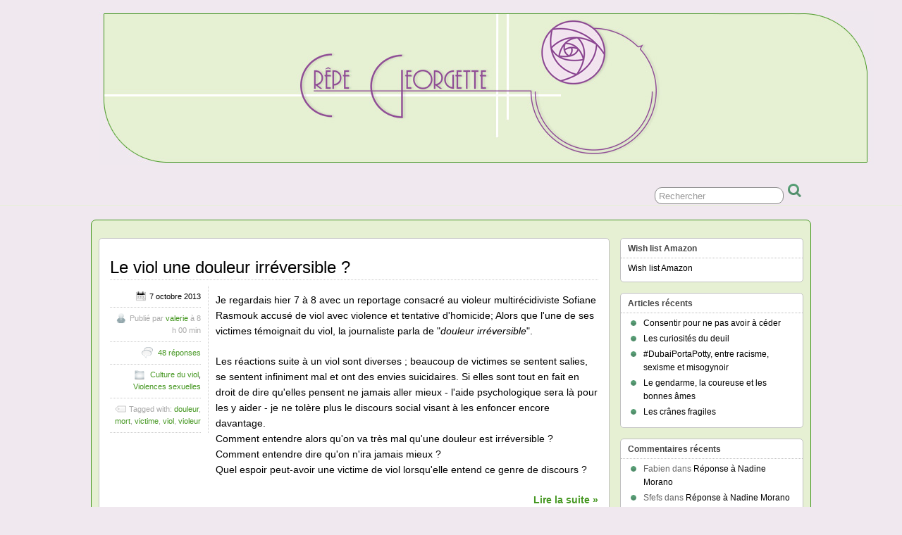

--- FILE ---
content_type: text/html; charset=UTF-8
request_url: http://www.crepegeorgette.com/tag/mort/
body_size: 12180
content:
<!DOCTYPE html>
<!--[if IE 6]> <html id="ie6" lang="fr-FR"> <![endif]-->
<!--[if IE 7]> <html id="ie7" lang="fr-FR"> <![endif]-->
<!--[if IE 8]> <html id="ie8" lang="fr-FR"> <![endif]-->
<!--[if !(IE 6) | !(IE 7) | !(IE 8)]><!--> <html lang="fr-FR"> <!--<![endif]-->



<head>
	<meta charset="UTF-8" />
	<link rel="pingback" href="http://www.crepegeorgette.com/xmlrpc.php" />

	<title>mort Archives - Crêpe Georgette</title>
	<!--[if lt IE 9]>
	<script src="http://www.crepegeorgette.com/wp-content/themes/suffusion/scripts/html5.js" type="text/javascript"></script>
	<![endif]-->
<meta name='robots' content='index, follow, max-image-preview:large, max-snippet:-1, max-video-preview:-1' />

	<!-- This site is optimized with the Yoast SEO plugin v26.7 - https://yoast.com/wordpress/plugins/seo/ -->
	<link rel="canonical" href="https://www.crepegeorgette.com/tag/mort/" />
	<meta property="og:locale" content="fr_FR" />
	<meta property="og:type" content="article" />
	<meta property="og:title" content="mort Archives - Crêpe Georgette" />
	<meta property="og:url" content="https://www.crepegeorgette.com/tag/mort/" />
	<meta property="og:site_name" content="Crêpe Georgette" />
	<script type="application/ld+json" class="yoast-schema-graph">{"@context":"https://schema.org","@graph":[{"@type":"CollectionPage","@id":"https://www.crepegeorgette.com/tag/mort/","url":"https://www.crepegeorgette.com/tag/mort/","name":"mort Archives - Crêpe Georgette","isPartOf":{"@id":"https://www.crepegeorgette.com/#website"},"inLanguage":"fr-FR"},{"@type":"WebSite","@id":"https://www.crepegeorgette.com/#website","url":"https://www.crepegeorgette.com/","name":"Crêpe Georgette","description":"","potentialAction":[{"@type":"SearchAction","target":{"@type":"EntryPoint","urlTemplate":"https://www.crepegeorgette.com/?s={search_term_string}"},"query-input":{"@type":"PropertyValueSpecification","valueRequired":true,"valueName":"search_term_string"}}],"inLanguage":"fr-FR"}]}</script>
	<!-- / Yoast SEO plugin. -->


<link rel='dns-prefetch' href='//static.addtoany.com' />
<link rel="alternate" type="application/rss+xml" title="Crêpe Georgette &raquo; Flux" href="https://www.crepegeorgette.com/feed/" />
<link rel="alternate" type="application/rss+xml" title="Crêpe Georgette &raquo; Flux des commentaires" href="https://www.crepegeorgette.com/comments/feed/" />
<link rel="alternate" type="application/rss+xml" title="Crêpe Georgette &raquo; Flux de l’étiquette mort" href="https://www.crepegeorgette.com/tag/mort/feed/" />
<style id='wp-img-auto-sizes-contain-inline-css' type='text/css'>
img:is([sizes=auto i],[sizes^="auto," i]){contain-intrinsic-size:3000px 1500px}
/*# sourceURL=wp-img-auto-sizes-contain-inline-css */
</style>
<style id='wp-emoji-styles-inline-css' type='text/css'>

	img.wp-smiley, img.emoji {
		display: inline !important;
		border: none !important;
		box-shadow: none !important;
		height: 1em !important;
		width: 1em !important;
		margin: 0 0.07em !important;
		vertical-align: -0.1em !important;
		background: none !important;
		padding: 0 !important;
	}
/*# sourceURL=wp-emoji-styles-inline-css */
</style>
<style id='wp-block-library-inline-css' type='text/css'>
:root{--wp-block-synced-color:#7a00df;--wp-block-synced-color--rgb:122,0,223;--wp-bound-block-color:var(--wp-block-synced-color);--wp-editor-canvas-background:#ddd;--wp-admin-theme-color:#007cba;--wp-admin-theme-color--rgb:0,124,186;--wp-admin-theme-color-darker-10:#006ba1;--wp-admin-theme-color-darker-10--rgb:0,107,160.5;--wp-admin-theme-color-darker-20:#005a87;--wp-admin-theme-color-darker-20--rgb:0,90,135;--wp-admin-border-width-focus:2px}@media (min-resolution:192dpi){:root{--wp-admin-border-width-focus:1.5px}}.wp-element-button{cursor:pointer}:root .has-very-light-gray-background-color{background-color:#eee}:root .has-very-dark-gray-background-color{background-color:#313131}:root .has-very-light-gray-color{color:#eee}:root .has-very-dark-gray-color{color:#313131}:root .has-vivid-green-cyan-to-vivid-cyan-blue-gradient-background{background:linear-gradient(135deg,#00d084,#0693e3)}:root .has-purple-crush-gradient-background{background:linear-gradient(135deg,#34e2e4,#4721fb 50%,#ab1dfe)}:root .has-hazy-dawn-gradient-background{background:linear-gradient(135deg,#faaca8,#dad0ec)}:root .has-subdued-olive-gradient-background{background:linear-gradient(135deg,#fafae1,#67a671)}:root .has-atomic-cream-gradient-background{background:linear-gradient(135deg,#fdd79a,#004a59)}:root .has-nightshade-gradient-background{background:linear-gradient(135deg,#330968,#31cdcf)}:root .has-midnight-gradient-background{background:linear-gradient(135deg,#020381,#2874fc)}:root{--wp--preset--font-size--normal:16px;--wp--preset--font-size--huge:42px}.has-regular-font-size{font-size:1em}.has-larger-font-size{font-size:2.625em}.has-normal-font-size{font-size:var(--wp--preset--font-size--normal)}.has-huge-font-size{font-size:var(--wp--preset--font-size--huge)}.has-text-align-center{text-align:center}.has-text-align-left{text-align:left}.has-text-align-right{text-align:right}.has-fit-text{white-space:nowrap!important}#end-resizable-editor-section{display:none}.aligncenter{clear:both}.items-justified-left{justify-content:flex-start}.items-justified-center{justify-content:center}.items-justified-right{justify-content:flex-end}.items-justified-space-between{justify-content:space-between}.screen-reader-text{border:0;clip-path:inset(50%);height:1px;margin:-1px;overflow:hidden;padding:0;position:absolute;width:1px;word-wrap:normal!important}.screen-reader-text:focus{background-color:#ddd;clip-path:none;color:#444;display:block;font-size:1em;height:auto;left:5px;line-height:normal;padding:15px 23px 14px;text-decoration:none;top:5px;width:auto;z-index:100000}html :where(.has-border-color){border-style:solid}html :where([style*=border-top-color]){border-top-style:solid}html :where([style*=border-right-color]){border-right-style:solid}html :where([style*=border-bottom-color]){border-bottom-style:solid}html :where([style*=border-left-color]){border-left-style:solid}html :where([style*=border-width]){border-style:solid}html :where([style*=border-top-width]){border-top-style:solid}html :where([style*=border-right-width]){border-right-style:solid}html :where([style*=border-bottom-width]){border-bottom-style:solid}html :where([style*=border-left-width]){border-left-style:solid}html :where(img[class*=wp-image-]){height:auto;max-width:100%}:where(figure){margin:0 0 1em}html :where(.is-position-sticky){--wp-admin--admin-bar--position-offset:var(--wp-admin--admin-bar--height,0px)}@media screen and (max-width:600px){html :where(.is-position-sticky){--wp-admin--admin-bar--position-offset:0px}}

/*# sourceURL=wp-block-library-inline-css */
</style><style id='global-styles-inline-css' type='text/css'>
:root{--wp--preset--aspect-ratio--square: 1;--wp--preset--aspect-ratio--4-3: 4/3;--wp--preset--aspect-ratio--3-4: 3/4;--wp--preset--aspect-ratio--3-2: 3/2;--wp--preset--aspect-ratio--2-3: 2/3;--wp--preset--aspect-ratio--16-9: 16/9;--wp--preset--aspect-ratio--9-16: 9/16;--wp--preset--color--black: #000000;--wp--preset--color--cyan-bluish-gray: #abb8c3;--wp--preset--color--white: #ffffff;--wp--preset--color--pale-pink: #f78da7;--wp--preset--color--vivid-red: #cf2e2e;--wp--preset--color--luminous-vivid-orange: #ff6900;--wp--preset--color--luminous-vivid-amber: #fcb900;--wp--preset--color--light-green-cyan: #7bdcb5;--wp--preset--color--vivid-green-cyan: #00d084;--wp--preset--color--pale-cyan-blue: #8ed1fc;--wp--preset--color--vivid-cyan-blue: #0693e3;--wp--preset--color--vivid-purple: #9b51e0;--wp--preset--gradient--vivid-cyan-blue-to-vivid-purple: linear-gradient(135deg,rgb(6,147,227) 0%,rgb(155,81,224) 100%);--wp--preset--gradient--light-green-cyan-to-vivid-green-cyan: linear-gradient(135deg,rgb(122,220,180) 0%,rgb(0,208,130) 100%);--wp--preset--gradient--luminous-vivid-amber-to-luminous-vivid-orange: linear-gradient(135deg,rgb(252,185,0) 0%,rgb(255,105,0) 100%);--wp--preset--gradient--luminous-vivid-orange-to-vivid-red: linear-gradient(135deg,rgb(255,105,0) 0%,rgb(207,46,46) 100%);--wp--preset--gradient--very-light-gray-to-cyan-bluish-gray: linear-gradient(135deg,rgb(238,238,238) 0%,rgb(169,184,195) 100%);--wp--preset--gradient--cool-to-warm-spectrum: linear-gradient(135deg,rgb(74,234,220) 0%,rgb(151,120,209) 20%,rgb(207,42,186) 40%,rgb(238,44,130) 60%,rgb(251,105,98) 80%,rgb(254,248,76) 100%);--wp--preset--gradient--blush-light-purple: linear-gradient(135deg,rgb(255,206,236) 0%,rgb(152,150,240) 100%);--wp--preset--gradient--blush-bordeaux: linear-gradient(135deg,rgb(254,205,165) 0%,rgb(254,45,45) 50%,rgb(107,0,62) 100%);--wp--preset--gradient--luminous-dusk: linear-gradient(135deg,rgb(255,203,112) 0%,rgb(199,81,192) 50%,rgb(65,88,208) 100%);--wp--preset--gradient--pale-ocean: linear-gradient(135deg,rgb(255,245,203) 0%,rgb(182,227,212) 50%,rgb(51,167,181) 100%);--wp--preset--gradient--electric-grass: linear-gradient(135deg,rgb(202,248,128) 0%,rgb(113,206,126) 100%);--wp--preset--gradient--midnight: linear-gradient(135deg,rgb(2,3,129) 0%,rgb(40,116,252) 100%);--wp--preset--font-size--small: 13px;--wp--preset--font-size--medium: 20px;--wp--preset--font-size--large: 36px;--wp--preset--font-size--x-large: 42px;--wp--preset--spacing--20: 0.44rem;--wp--preset--spacing--30: 0.67rem;--wp--preset--spacing--40: 1rem;--wp--preset--spacing--50: 1.5rem;--wp--preset--spacing--60: 2.25rem;--wp--preset--spacing--70: 3.38rem;--wp--preset--spacing--80: 5.06rem;--wp--preset--shadow--natural: 6px 6px 9px rgba(0, 0, 0, 0.2);--wp--preset--shadow--deep: 12px 12px 50px rgba(0, 0, 0, 0.4);--wp--preset--shadow--sharp: 6px 6px 0px rgba(0, 0, 0, 0.2);--wp--preset--shadow--outlined: 6px 6px 0px -3px rgb(255, 255, 255), 6px 6px rgb(0, 0, 0);--wp--preset--shadow--crisp: 6px 6px 0px rgb(0, 0, 0);}:where(.is-layout-flex){gap: 0.5em;}:where(.is-layout-grid){gap: 0.5em;}body .is-layout-flex{display: flex;}.is-layout-flex{flex-wrap: wrap;align-items: center;}.is-layout-flex > :is(*, div){margin: 0;}body .is-layout-grid{display: grid;}.is-layout-grid > :is(*, div){margin: 0;}:where(.wp-block-columns.is-layout-flex){gap: 2em;}:where(.wp-block-columns.is-layout-grid){gap: 2em;}:where(.wp-block-post-template.is-layout-flex){gap: 1.25em;}:where(.wp-block-post-template.is-layout-grid){gap: 1.25em;}.has-black-color{color: var(--wp--preset--color--black) !important;}.has-cyan-bluish-gray-color{color: var(--wp--preset--color--cyan-bluish-gray) !important;}.has-white-color{color: var(--wp--preset--color--white) !important;}.has-pale-pink-color{color: var(--wp--preset--color--pale-pink) !important;}.has-vivid-red-color{color: var(--wp--preset--color--vivid-red) !important;}.has-luminous-vivid-orange-color{color: var(--wp--preset--color--luminous-vivid-orange) !important;}.has-luminous-vivid-amber-color{color: var(--wp--preset--color--luminous-vivid-amber) !important;}.has-light-green-cyan-color{color: var(--wp--preset--color--light-green-cyan) !important;}.has-vivid-green-cyan-color{color: var(--wp--preset--color--vivid-green-cyan) !important;}.has-pale-cyan-blue-color{color: var(--wp--preset--color--pale-cyan-blue) !important;}.has-vivid-cyan-blue-color{color: var(--wp--preset--color--vivid-cyan-blue) !important;}.has-vivid-purple-color{color: var(--wp--preset--color--vivid-purple) !important;}.has-black-background-color{background-color: var(--wp--preset--color--black) !important;}.has-cyan-bluish-gray-background-color{background-color: var(--wp--preset--color--cyan-bluish-gray) !important;}.has-white-background-color{background-color: var(--wp--preset--color--white) !important;}.has-pale-pink-background-color{background-color: var(--wp--preset--color--pale-pink) !important;}.has-vivid-red-background-color{background-color: var(--wp--preset--color--vivid-red) !important;}.has-luminous-vivid-orange-background-color{background-color: var(--wp--preset--color--luminous-vivid-orange) !important;}.has-luminous-vivid-amber-background-color{background-color: var(--wp--preset--color--luminous-vivid-amber) !important;}.has-light-green-cyan-background-color{background-color: var(--wp--preset--color--light-green-cyan) !important;}.has-vivid-green-cyan-background-color{background-color: var(--wp--preset--color--vivid-green-cyan) !important;}.has-pale-cyan-blue-background-color{background-color: var(--wp--preset--color--pale-cyan-blue) !important;}.has-vivid-cyan-blue-background-color{background-color: var(--wp--preset--color--vivid-cyan-blue) !important;}.has-vivid-purple-background-color{background-color: var(--wp--preset--color--vivid-purple) !important;}.has-black-border-color{border-color: var(--wp--preset--color--black) !important;}.has-cyan-bluish-gray-border-color{border-color: var(--wp--preset--color--cyan-bluish-gray) !important;}.has-white-border-color{border-color: var(--wp--preset--color--white) !important;}.has-pale-pink-border-color{border-color: var(--wp--preset--color--pale-pink) !important;}.has-vivid-red-border-color{border-color: var(--wp--preset--color--vivid-red) !important;}.has-luminous-vivid-orange-border-color{border-color: var(--wp--preset--color--luminous-vivid-orange) !important;}.has-luminous-vivid-amber-border-color{border-color: var(--wp--preset--color--luminous-vivid-amber) !important;}.has-light-green-cyan-border-color{border-color: var(--wp--preset--color--light-green-cyan) !important;}.has-vivid-green-cyan-border-color{border-color: var(--wp--preset--color--vivid-green-cyan) !important;}.has-pale-cyan-blue-border-color{border-color: var(--wp--preset--color--pale-cyan-blue) !important;}.has-vivid-cyan-blue-border-color{border-color: var(--wp--preset--color--vivid-cyan-blue) !important;}.has-vivid-purple-border-color{border-color: var(--wp--preset--color--vivid-purple) !important;}.has-vivid-cyan-blue-to-vivid-purple-gradient-background{background: var(--wp--preset--gradient--vivid-cyan-blue-to-vivid-purple) !important;}.has-light-green-cyan-to-vivid-green-cyan-gradient-background{background: var(--wp--preset--gradient--light-green-cyan-to-vivid-green-cyan) !important;}.has-luminous-vivid-amber-to-luminous-vivid-orange-gradient-background{background: var(--wp--preset--gradient--luminous-vivid-amber-to-luminous-vivid-orange) !important;}.has-luminous-vivid-orange-to-vivid-red-gradient-background{background: var(--wp--preset--gradient--luminous-vivid-orange-to-vivid-red) !important;}.has-very-light-gray-to-cyan-bluish-gray-gradient-background{background: var(--wp--preset--gradient--very-light-gray-to-cyan-bluish-gray) !important;}.has-cool-to-warm-spectrum-gradient-background{background: var(--wp--preset--gradient--cool-to-warm-spectrum) !important;}.has-blush-light-purple-gradient-background{background: var(--wp--preset--gradient--blush-light-purple) !important;}.has-blush-bordeaux-gradient-background{background: var(--wp--preset--gradient--blush-bordeaux) !important;}.has-luminous-dusk-gradient-background{background: var(--wp--preset--gradient--luminous-dusk) !important;}.has-pale-ocean-gradient-background{background: var(--wp--preset--gradient--pale-ocean) !important;}.has-electric-grass-gradient-background{background: var(--wp--preset--gradient--electric-grass) !important;}.has-midnight-gradient-background{background: var(--wp--preset--gradient--midnight) !important;}.has-small-font-size{font-size: var(--wp--preset--font-size--small) !important;}.has-medium-font-size{font-size: var(--wp--preset--font-size--medium) !important;}.has-large-font-size{font-size: var(--wp--preset--font-size--large) !important;}.has-x-large-font-size{font-size: var(--wp--preset--font-size--x-large) !important;}
/*# sourceURL=global-styles-inline-css */
</style>

<style id='classic-theme-styles-inline-css' type='text/css'>
/*! This file is auto-generated */
.wp-block-button__link{color:#fff;background-color:#32373c;border-radius:9999px;box-shadow:none;text-decoration:none;padding:calc(.667em + 2px) calc(1.333em + 2px);font-size:1.125em}.wp-block-file__button{background:#32373c;color:#fff;text-decoration:none}
/*# sourceURL=/wp-includes/css/classic-themes.min.css */
</style>
<link rel='stylesheet' id='suffusion-theme-css' href='http://www.crepegeorgette.com/wp-content/themes/suffusion/style.css?ver=4.4.7' type='text/css' media='all' />
<link rel='stylesheet' id='suffusion-theme-skin-1-css' href='http://www.crepegeorgette.com/wp-content/themes/suffusion/skins/light-theme-green/skin.css?ver=4.4.7' type='text/css' media='all' />
<!--[if !IE]>--><link rel='stylesheet' id='suffusion-rounded-css' href='http://www.crepegeorgette.com/wp-content/themes/suffusion/rounded-corners.css?ver=4.4.7' type='text/css' media='all' />
<!--<![endif]-->
<!--[if gt IE 8]><link rel='stylesheet' id='suffusion-rounded-css' href='http://www.crepegeorgette.com/wp-content/themes/suffusion/rounded-corners.css?ver=4.4.7' type='text/css' media='all' />
<![endif]-->
<!--[if lt IE 8]><link rel='stylesheet' id='suffusion-ie-css' href='http://www.crepegeorgette.com/wp-content/themes/suffusion/ie-fix.css?ver=4.4.7' type='text/css' media='all' />
<![endif]-->
<link rel='stylesheet' id='suffusion-generated-css' href='https://www.crepegeorgette.com/wp-content/uploads/suffusion/custom-styles.css?ver=4.4.7' type='text/css' media='all' />
<link rel='stylesheet' id='addtoany-css' href='http://www.crepegeorgette.com/wp-content/plugins/add-to-any/addtoany.min.css?ver=1.16' type='text/css' media='all' />
<script type="text/javascript" id="addtoany-core-js-before">
/* <![CDATA[ */
window.a2a_config=window.a2a_config||{};a2a_config.callbacks=[];a2a_config.overlays=[];a2a_config.templates={};a2a_localize = {
	Share: "Partager",
	Save: "Enregistrer",
	Subscribe: "S'abonner",
	Email: "E-mail",
	Bookmark: "Marque-page",
	ShowAll: "Montrer tout",
	ShowLess: "Montrer moins",
	FindServices: "Trouver des service(s)",
	FindAnyServiceToAddTo: "Trouver instantan&eacute;ment des services &agrave; ajouter &agrave;",
	PoweredBy: "Propuls&eacute; par",
	ShareViaEmail: "Partager par e-mail",
	SubscribeViaEmail: "S’abonner par e-mail",
	BookmarkInYourBrowser: "Ajouter un signet dans votre navigateur",
	BookmarkInstructions: "Appuyez sur Ctrl+D ou \u2318+D pour mettre cette page en signet",
	AddToYourFavorites: "Ajouter &agrave; vos favoris",
	SendFromWebOrProgram: "Envoyer depuis n’importe quelle adresse e-mail ou logiciel e-mail",
	EmailProgram: "Programme d’e-mail",
	More: "Plus&#8230;",
	ThanksForSharing: "Merci de partager !",
	ThanksForFollowing: "Merci de nous suivre !"
};


//# sourceURL=addtoany-core-js-before
/* ]]> */
</script>
<script type="text/javascript" defer src="https://static.addtoany.com/menu/page.js" id="addtoany-core-js"></script>
<script type="text/javascript" src="http://www.crepegeorgette.com/wp-includes/js/jquery/jquery.min.js?ver=3.7.1" id="jquery-core-js"></script>
<script type="text/javascript" src="http://www.crepegeorgette.com/wp-includes/js/jquery/jquery-migrate.min.js?ver=3.4.1" id="jquery-migrate-js"></script>
<script type="text/javascript" defer src="http://www.crepegeorgette.com/wp-content/plugins/add-to-any/addtoany.min.js?ver=1.1" id="addtoany-jquery-js"></script>
<script type="text/javascript" id="suffusion-js-extra">
/* <![CDATA[ */
var Suffusion_JS = {"wrapper_width_type_page_template_1l_sidebar_php":"fixed","wrapper_max_width_page_template_1l_sidebar_php":"1200","wrapper_min_width_page_template_1l_sidebar_php":"600","wrapper_orig_width_page_template_1l_sidebar_php":"75","wrapper_width_type_page_template_1r_sidebar_php":"fixed","wrapper_max_width_page_template_1r_sidebar_php":"1200","wrapper_min_width_page_template_1r_sidebar_php":"600","wrapper_orig_width_page_template_1r_sidebar_php":"75","wrapper_width_type_page_template_1l1r_sidebar_php":"fixed","wrapper_max_width_page_template_1l1r_sidebar_php":"1200","wrapper_min_width_page_template_1l1r_sidebar_php":"600","wrapper_orig_width_page_template_1l1r_sidebar_php":"75","wrapper_width_type_page_template_2l_sidebars_php":"fixed","wrapper_max_width_page_template_2l_sidebars_php":"1200","wrapper_min_width_page_template_2l_sidebars_php":"600","wrapper_orig_width_page_template_2l_sidebars_php":"75","wrapper_width_type_page_template_2r_sidebars_php":"fixed","wrapper_max_width_page_template_2r_sidebars_php":"1200","wrapper_min_width_page_template_2r_sidebars_php":"600","wrapper_orig_width_page_template_2r_sidebars_php":"75","wrapper_width_type":"fixed","wrapper_max_width":"1200","wrapper_min_width":"600","wrapper_orig_width":"89","wrapper_width_type_page_template_no_sidebars_php":"fixed","wrapper_max_width_page_template_no_sidebars_php":"1200","wrapper_min_width_page_template_no_sidebars_php":"600","wrapper_orig_width_page_template_no_sidebars_php":"89","suf_featured_interval":"4000","suf_featured_transition_speed":"1000","suf_featured_fx":"fade","suf_featured_pause":"Pause","suf_featured_resume":"Reprendre","suf_featured_sync":"0","suf_featured_pager_style":"numbers","suf_nav_delay":"500","suf_nav_effect":"fade","suf_navt_delay":"500","suf_navt_effect":"fade","suf_jq_masonry_enabled":"disabled","suf_fix_aspect_ratio":"preserve","suf_show_drop_caps":""};
//# sourceURL=suffusion-js-extra
/* ]]> */
</script>
<script type="text/javascript" src="http://www.crepegeorgette.com/wp-content/themes/suffusion/scripts/suffusion.js?ver=4.4.7" id="suffusion-js"></script>
<link rel="https://api.w.org/" href="https://www.crepegeorgette.com/wp-json/" /><link rel="alternate" title="JSON" type="application/json" href="https://www.crepegeorgette.com/wp-json/wp/v2/tags/4664" /><link rel="EditURI" type="application/rsd+xml" title="RSD" href="https://www.crepegeorgette.com/xmlrpc.php?rsd" />
<style data-context="foundation-flickity-css">/*! Flickity v2.0.2
http://flickity.metafizzy.co
---------------------------------------------- */.flickity-enabled{position:relative}.flickity-enabled:focus{outline:0}.flickity-viewport{overflow:hidden;position:relative;height:100%}.flickity-slider{position:absolute;width:100%;height:100%}.flickity-enabled.is-draggable{-webkit-tap-highlight-color:transparent;tap-highlight-color:transparent;-webkit-user-select:none;-moz-user-select:none;-ms-user-select:none;user-select:none}.flickity-enabled.is-draggable .flickity-viewport{cursor:move;cursor:-webkit-grab;cursor:grab}.flickity-enabled.is-draggable .flickity-viewport.is-pointer-down{cursor:-webkit-grabbing;cursor:grabbing}.flickity-prev-next-button{position:absolute;top:50%;width:44px;height:44px;border:none;border-radius:50%;background:#fff;background:hsla(0,0%,100%,.75);cursor:pointer;-webkit-transform:translateY(-50%);transform:translateY(-50%)}.flickity-prev-next-button:hover{background:#fff}.flickity-prev-next-button:focus{outline:0;box-shadow:0 0 0 5px #09f}.flickity-prev-next-button:active{opacity:.6}.flickity-prev-next-button.previous{left:10px}.flickity-prev-next-button.next{right:10px}.flickity-rtl .flickity-prev-next-button.previous{left:auto;right:10px}.flickity-rtl .flickity-prev-next-button.next{right:auto;left:10px}.flickity-prev-next-button:disabled{opacity:.3;cursor:auto}.flickity-prev-next-button svg{position:absolute;left:20%;top:20%;width:60%;height:60%}.flickity-prev-next-button .arrow{fill:#333}.flickity-page-dots{position:absolute;width:100%;bottom:-25px;padding:0;margin:0;list-style:none;text-align:center;line-height:1}.flickity-rtl .flickity-page-dots{direction:rtl}.flickity-page-dots .dot{display:inline-block;width:10px;height:10px;margin:0 8px;background:#333;border-radius:50%;opacity:.25;cursor:pointer}.flickity-page-dots .dot.is-selected{opacity:1}</style><style data-context="foundation-slideout-css">.slideout-menu{position:fixed;left:0;top:0;bottom:0;right:auto;z-index:0;width:256px;overflow-y:auto;-webkit-overflow-scrolling:touch;display:none}.slideout-menu.pushit-right{left:auto;right:0}.slideout-panel{position:relative;z-index:1;will-change:transform}.slideout-open,.slideout-open .slideout-panel,.slideout-open body{overflow:hidden}.slideout-open .slideout-menu{display:block}.pushit{display:none}</style><!-- Start Additional Feeds -->
<!-- End Additional Feeds -->
<style type="text/css">.recentcomments a{display:inline !important;padding:0 !important;margin:0 !important;}</style><style type="text/css">
		.custom-header .blogtitle a,
	.custom-header .description {
		position: absolute !important;
		clip: rect(1px 1px 1px 1px); /* IE6, IE7 */
		clip: rect(1px, 1px, 1px, 1px);
	}
		</style>
<style type="text/css" id="custom-background-css">
body.custom-background { background-color: #f0e8ef; }
</style>
	<!-- location header -->
<style>.ios7.web-app-mode.has-fixed header{ background-color: rgba(3,122,221,.88);}</style>
<style type="text/css" id="custom-background-css">
body.custom-background { background-color: #f0e8ef; }
  .custom-header .blogtitle a {
  position:initial !important;

  }
</style>


</head>



<body class="archive tag tag-mort tag-4664 custom-background wp-theme-suffusion light-theme-green suffusion-custom preset-1000px device-desktop">
    				<div id="header-container" class="custom-header fix">
			<div class='col-control fix'>
	<header id="header" class="fix">
			<h1 class="blogtitle center"><a href="https://www.crepegeorgette.com"><img src='http://www.crepegeorgette.com/wp-content/uploads/2013/08/ban23.jpg' alt='Crêpe Georgette'/></a></h1>
		<div class="description right"></div>
    </header><!-- /header -->
			</div>
		</div><!-- //#header-container -->
 	<nav id="nav" class="continuous fix">
		<div class='col-control left'>
	<!-- right-header-widgets -->
	<div id="right-header-widgets" class="warea">
	
<form method="get" class="searchform " action="https://www.crepegeorgette.com/">
	<input type="text" name="s" class="searchfield"
			value="Rechercher"
			onfocus="if (this.value == 'Rechercher') {this.value = '';}"
			onblur="if (this.value == '') {this.value = 'Rechercher';}"
			/>
	<input type="submit" class="searchsubmit" value="" name="searchsubmit" />
</form>
	</div>
	<!-- /right-header-widgets -->
		</div><!-- /col-control -->
	</nav><!-- /nav -->
		<div id="wrapper" class="fix">
					<div id="container" class="fix">
				    <div id="main-col">
      <div id="content" class="hfeed">
	<article class="full-content post-7051 post type-post status-publish format-standard hentry category-culture-viol category-violences-sexuelles-2 tag-douleur tag-mort tag-victime tag-viol tag-violeur category-81-id category-4843-id post-seq-1 post-parity-odd meta-position-left-pullout fix" id="post-7051">
<header class='post-header title-container fix'>
	<div class="title">
		<h2 class="posttitle"><a href='https://www.crepegeorgette.com/2013/10/07/viol-douleur/' class='entry-title' rel='bookmark' title='Le viol une douleur irréversible ?' >Le viol une douleur irréversible ?</a></h2>
	</div><!-- /.title -->
		<div class="date"><span class="month">Oct</span> <span
			class="day">07</span><span class="year">2013</span></div>
	</header><!-- /.title-container -->
	<span class='post-format-icon'>&nbsp;</span><span class='updated' title='2013-10-07T08:00:25+02:00'></span>	<div class="entry-container fix">
		<div class="entry entry-content fix">
<p>Je regardais hier 7 à 8 avec un reportage consacré au violeur multirécidiviste Sofiane Rasmouk accusé de viol avec violence et tentative d'homicide; Alors que l'une de ses victimes témoignait du viol, la journaliste parla de "<em>douleur irréversible</em>".</p>
<p>Les réactions suite à un viol sont diverses ; beaucoup de victimes se sentent salies, se sentent infiniment mal et ont des envies suicidaires. Si elles sont tout en fait en droit de dire qu'elles pensent ne jamais aller mieux - l'aide psychologique sera là pour les y aider - je ne tolère plus le discours social visant à les enfoncer encore davantage.<br />
Comment entendre alors qu'on va très mal qu'une douleur est irréversible ?<br />
Comment entendre dire qu'on n'ira jamais mieux ?<br />
Quel espoir peut-avoir une victime de viol lorsqu'elle entend ce genre de discours ?</p>
<p><span class='more-link fix'> <a href="https://www.crepegeorgette.com/2013/10/07/viol-douleur/#more-7051" class="more-link">Lire la suite &raquo;</a></span></p>
<div class="addtoany_share_save_container addtoany_content addtoany_content_bottom"><div class="a2a_kit a2a_kit_size_16 addtoany_list" data-a2a-url="https://www.crepegeorgette.com/2013/10/07/viol-douleur/" data-a2a-title="Le viol une douleur irréversible ?"><a class="a2a_button_facebook_like addtoany_special_service" data-layout="button" data-href="https://www.crepegeorgette.com/2013/10/07/viol-douleur/"></a><a class="a2a_button_twitter_tweet addtoany_special_service" data-url="https://www.crepegeorgette.com/2013/10/07/viol-douleur/" data-text="Le viol une douleur irréversible ?"></a><a class="a2a_button_pinterest_pin addtoany_special_service" data-pin-config="none" data-url="https://www.crepegeorgette.com/2013/10/07/viol-douleur/"></a><a class="a2a_button_tumblr" href="https://www.addtoany.com/add_to/tumblr?linkurl=https%3A%2F%2Fwww.crepegeorgette.com%2F2013%2F10%2F07%2Fviol-douleur%2F&amp;linkname=Le%20viol%20une%20douleur%20irr%C3%A9versible%20%3F" title="Tumblr" rel="nofollow noopener" target="_blank"></a><a class="a2a_dd addtoany_share_save addtoany_share" href="https://www.addtoany.com/share"><img src="https://static.addtoany.com/buttons/favicon.png" alt="Share"></a></div></div>		</div><!--entry -->
<div class='meta-pullout meta-left-pullout'>
<ul>
<li class='fix'><span class='pullout-date'><span class='icon'>&nbsp;</span>7 octobre 2013</span></li>
<li class='fix'><span class="author"><span class="icon">&nbsp;</span>Publié par <span class="vcard"><a href="https://www.crepegeorgette.com/author/admin/" class="url fn" rel="author">valerie</a></span> à 8 h 00 min</span></li>
<li class='fix'><span class='comments'><span class='icon'>&nbsp;</span> <a href="https://www.crepegeorgette.com/2013/10/07/viol-douleur/#comments">48 réponses</a></span></li>
<li class='fix'><span class='category'><span class='icon'>&nbsp;</span> <a href="https://www.crepegeorgette.com/category/culture-viol/" rel="category tag">Culture du viol</a>, <a href="https://www.crepegeorgette.com/category/violences-sexuelles-2/" rel="category tag">Violences sexuelles</a></span></li>
<li class='fix'><span class='tags tax'><span class='icon'>&nbsp;</span>Tagged with: <a href="https://www.crepegeorgette.com/tag/douleur/" rel="tag">douleur</a>, <a href="https://www.crepegeorgette.com/tag/mort/" rel="tag">mort</a>, <a href="https://www.crepegeorgette.com/tag/victime/" rel="tag">victime</a>, <a href="https://www.crepegeorgette.com/tag/viol/" rel="tag">viol</a>, <a href="https://www.crepegeorgette.com/tag/violeur/" rel="tag">violeur</a></span></li>
</ul>
</div>
	</div><!-- .entry-container -->
<footer class="post-footer postdata fix">
</footer><!-- .post-footer -->
	</article><!--post -->
      </div><!-- content -->
    </div><!-- main col -->
	<div id='sidebar-shell-1' class='sidebar-shell sidebar-shell-right'>
<div class="dbx-group right boxed warea" id="sidebar">
<!--widget start --><aside id="text-493123334" class="dbx-box suf-widget widget_text"><div class="dbx-content"><h3 class="dbx-handle plain">Wish list Amazon</h3>			<div class="textwidget"><a href="http://www.amazon.fr/registry/wishlist/1UTSPJT08WWLA/ref=cm_sw_r_tw_ws_UKyAsb0B96346" target=_blank>Wish list Amazon</a></div>
		</div></aside><!--widget end -->
		<!--widget start --><aside id="recent-posts-3" class="dbx-box suf-widget widget_recent_entries"><div class="dbx-content">
		<h3 class="dbx-handle plain">Articles récents</h3>
		<ul>
											<li>
					<a href="https://www.crepegeorgette.com/2022/10/10/consentir-ceder/">Consentir pour ne pas avoir à céder</a>
									</li>
											<li>
					<a href="https://www.crepegeorgette.com/2022/07/16/curiosites-deuil/">Les curiosités du deuil</a>
									</li>
											<li>
					<a href="https://www.crepegeorgette.com/2022/05/05/dubaiportapotty/">#DubaiPortaPotty, entre racisme, sexisme et misogynoir</a>
									</li>
											<li>
					<a href="https://www.crepegeorgette.com/2021/11/11/le-gendarme-la-coureuse-et-les-bonnes-ames/">Le gendarme, la coureuse et les bonnes âmes</a>
									</li>
											<li>
					<a href="https://www.crepegeorgette.com/2021/11/08/les-cranes-fragiles/">Les crânes fragiles</a>
									</li>
					</ul>

		</div></aside><!--widget end --><!--widget start --><aside id="recent-comments-3" class="dbx-box suf-widget widget_recent_comments"><div class="dbx-content"><h3 class="dbx-handle plain">Commentaires récents</h3><ul id="recentcomments"><li class="recentcomments"><span class="comment-author-link">Fabien</span> dans <a href="https://www.crepegeorgette.com/2014/08/24/islam-nadine-morano/#comment-34368">Réponse à Nadine Morano</a></li><li class="recentcomments"><span class="comment-author-link">Sfefs</span> dans <a href="https://www.crepegeorgette.com/2014/08/24/islam-nadine-morano/#comment-34348">Réponse à Nadine Morano</a></li><li class="recentcomments"><span class="comment-author-link"><a href="http://www.crepegeorgette.com" class="url" rel="ugc">valerie</a></span> dans <a href="https://www.crepegeorgette.com/2014/08/24/islam-nadine-morano/#comment-34341">Réponse à Nadine Morano</a></li><li class="recentcomments"><span class="comment-author-link">rirefou</span> dans <a href="https://www.crepegeorgette.com/2014/08/24/islam-nadine-morano/#comment-34335">Réponse à Nadine Morano</a></li><li class="recentcomments"><span class="comment-author-link">Castor</span> dans <a href="https://www.crepegeorgette.com/2014/08/26/histoire-viol-vigarello/#comment-34331">Résumé de Histoire du viol de Georges Vigarello</a></li></ul></div></aside><!--widget end --><!--widget start --><aside id="categories-3" class="dbx-box suf-widget widget_categories"><div class="dbx-content"><h3 class="dbx-handle plain">Catégories</h3><form action="https://www.crepegeorgette.com" method="get"><label class="screen-reader-text" for="cat">Catégories</label><select  name='cat' id='cat' class='postform'>
	<option value='-1'>Sélectionner une catégorie</option>
	<option class="level-0" value="4884">08 mars</option>
	<option class="level-0" value="4854">Afrofeminisme, féminisme intersectionnel</option>
	<option class="level-0" value="4879">Billets personnels</option>
	<option class="level-0" value="116">Cinema (hors féminisme)</option>
	<option class="level-0" value="4853">Cinema, musique, séries et féminisme</option>
	<option class="level-0" value="4873">Classes sociales, pauvreté et féminisme</option>
	<option class="level-0" value="81">Culture du viol</option>
	<option class="level-0" value="4870">Cyber harcèlement</option>
	<option class="level-0" value="4851">Education genrée</option>
	<option class="level-0" value="4855">Ethnologie et féminisme</option>
	<option class="level-0" value="4856">Famille et féminisme</option>
	<option class="level-0" value="4863">Feminicides</option>
	<option class="level-0" value="4874">Féminités, Rapports au corps</option>
	<option class="level-0" value="4845">Femmes et histoire</option>
	<option class="level-0" value="4865">Genre</option>
	<option class="level-0" value="4880">Hommes et féminisme</option>
	<option class="level-0" value="4877">Homophobies, biphobies</option>
	<option class="level-0" value="4891">Idées reçues autour du féminisme</option>
	<option class="level-0" value="4849">Injonctions faites aux femmes</option>
	<option class="level-0" value="4864">Interviews</option>
	<option class="level-0" value="4885">IVG</option>
	<option class="level-0" value="4894">Langage</option>
	<option class="level-0" value="4860">Lectures (hors féminisme)</option>
	<option class="level-0" value="4892">Marketing genré, Publicité</option>
	<option class="level-0" value="4888">Maternités et non maternités</option>
	<option class="level-0" value="4890">Medias (hors féminisme)</option>
	<option class="level-0" value="4876">Medias et féminisme</option>
	<option class="level-0" value="4887">Militantisme</option>
	<option class="level-0" value="4881">Misogynie intégrée</option>
	<option class="level-0" value="4866">Non-mixité</option>
	<option class="level-0" value="4886">Politique et féminisme</option>
	<option class="level-0" value="4852">Pornographie</option>
	<option class="level-0" value="4844">Prostitution</option>
	<option class="level-0" value="4872">Queer</option>
	<option class="level-0" value="4859">Racismes, Colonialismes</option>
	<option class="level-0" value="4882">Religions et féminisme</option>
	<option class="level-0" value="4893">Sexisme « bienveillant »</option>
	<option class="level-0" value="4869">Sexualités</option>
	<option class="level-0" value="4878">Transphobies</option>
	<option class="level-0" value="4883">Vie professionnelle</option>
	<option class="level-0" value="4843">Violences sexuelles</option>
	<option class="level-0" value="4846">Virilité</option>
</select>
</form><script type="text/javascript">
/* <![CDATA[ */

( ( dropdownId ) => {
	const dropdown = document.getElementById( dropdownId );
	function onSelectChange() {
		setTimeout( () => {
			if ( 'escape' === dropdown.dataset.lastkey ) {
				return;
			}
			if ( dropdown.value && parseInt( dropdown.value ) > 0 && dropdown instanceof HTMLSelectElement ) {
				dropdown.parentElement.submit();
			}
		}, 250 );
	}
	function onKeyUp( event ) {
		if ( 'Escape' === event.key ) {
			dropdown.dataset.lastkey = 'escape';
		} else {
			delete dropdown.dataset.lastkey;
		}
	}
	function onClick() {
		delete dropdown.dataset.lastkey;
	}
	dropdown.addEventListener( 'keyup', onKeyUp );
	dropdown.addEventListener( 'click', onClick );
	dropdown.addEventListener( 'change', onSelectChange );
})( "cat" );

//# sourceURL=WP_Widget_Categories%3A%3Awidget
/* ]]> */
</script>
</div></aside><!--widget end --><!--widget start --><aside id="archives-3" class="dbx-box suf-widget widget_archive"><div class="dbx-content"><h3 class="dbx-handle plain">Archives</h3>		<label class="screen-reader-text" for="archives-dropdown-3">Archives</label>
		<select id="archives-dropdown-3" name="archive-dropdown">
			
			<option value="">Sélectionner un mois</option>
				<option value='https://www.crepegeorgette.com/2022/10/'> octobre 2022 </option>
	<option value='https://www.crepegeorgette.com/2022/07/'> juillet 2022 </option>
	<option value='https://www.crepegeorgette.com/2022/05/'> mai 2022 </option>
	<option value='https://www.crepegeorgette.com/2021/11/'> novembre 2021 </option>
	<option value='https://www.crepegeorgette.com/2021/10/'> octobre 2021 </option>
	<option value='https://www.crepegeorgette.com/2021/04/'> avril 2021 </option>
	<option value='https://www.crepegeorgette.com/2021/03/'> mars 2021 </option>
	<option value='https://www.crepegeorgette.com/2021/01/'> janvier 2021 </option>
	<option value='https://www.crepegeorgette.com/2020/10/'> octobre 2020 </option>
	<option value='https://www.crepegeorgette.com/2020/09/'> septembre 2020 </option>
	<option value='https://www.crepegeorgette.com/2020/03/'> mars 2020 </option>
	<option value='https://www.crepegeorgette.com/2020/02/'> février 2020 </option>
	<option value='https://www.crepegeorgette.com/2019/11/'> novembre 2019 </option>
	<option value='https://www.crepegeorgette.com/2019/09/'> septembre 2019 </option>
	<option value='https://www.crepegeorgette.com/2019/06/'> juin 2019 </option>
	<option value='https://www.crepegeorgette.com/2019/05/'> mai 2019 </option>
	<option value='https://www.crepegeorgette.com/2019/03/'> mars 2019 </option>
	<option value='https://www.crepegeorgette.com/2019/02/'> février 2019 </option>
	<option value='https://www.crepegeorgette.com/2019/01/'> janvier 2019 </option>
	<option value='https://www.crepegeorgette.com/2018/12/'> décembre 2018 </option>
	<option value='https://www.crepegeorgette.com/2018/03/'> mars 2018 </option>
	<option value='https://www.crepegeorgette.com/2018/02/'> février 2018 </option>
	<option value='https://www.crepegeorgette.com/2018/01/'> janvier 2018 </option>
	<option value='https://www.crepegeorgette.com/2017/10/'> octobre 2017 </option>
	<option value='https://www.crepegeorgette.com/2017/08/'> août 2017 </option>
	<option value='https://www.crepegeorgette.com/2017/02/'> février 2017 </option>
	<option value='https://www.crepegeorgette.com/2017/01/'> janvier 2017 </option>
	<option value='https://www.crepegeorgette.com/2016/12/'> décembre 2016 </option>
	<option value='https://www.crepegeorgette.com/2016/11/'> novembre 2016 </option>
	<option value='https://www.crepegeorgette.com/2016/10/'> octobre 2016 </option>
	<option value='https://www.crepegeorgette.com/2016/09/'> septembre 2016 </option>
	<option value='https://www.crepegeorgette.com/2016/08/'> août 2016 </option>
	<option value='https://www.crepegeorgette.com/2016/07/'> juillet 2016 </option>
	<option value='https://www.crepegeorgette.com/2016/06/'> juin 2016 </option>
	<option value='https://www.crepegeorgette.com/2016/05/'> mai 2016 </option>
	<option value='https://www.crepegeorgette.com/2016/04/'> avril 2016 </option>
	<option value='https://www.crepegeorgette.com/2016/03/'> mars 2016 </option>
	<option value='https://www.crepegeorgette.com/2016/02/'> février 2016 </option>
	<option value='https://www.crepegeorgette.com/2016/01/'> janvier 2016 </option>
	<option value='https://www.crepegeorgette.com/2015/12/'> décembre 2015 </option>
	<option value='https://www.crepegeorgette.com/2015/11/'> novembre 2015 </option>
	<option value='https://www.crepegeorgette.com/2015/10/'> octobre 2015 </option>
	<option value='https://www.crepegeorgette.com/2015/09/'> septembre 2015 </option>
	<option value='https://www.crepegeorgette.com/2015/08/'> août 2015 </option>
	<option value='https://www.crepegeorgette.com/2015/07/'> juillet 2015 </option>
	<option value='https://www.crepegeorgette.com/2015/02/'> février 2015 </option>
	<option value='https://www.crepegeorgette.com/2015/01/'> janvier 2015 </option>
	<option value='https://www.crepegeorgette.com/2014/12/'> décembre 2014 </option>
	<option value='https://www.crepegeorgette.com/2014/11/'> novembre 2014 </option>
	<option value='https://www.crepegeorgette.com/2014/10/'> octobre 2014 </option>
	<option value='https://www.crepegeorgette.com/2014/09/'> septembre 2014 </option>
	<option value='https://www.crepegeorgette.com/2014/08/'> août 2014 </option>
	<option value='https://www.crepegeorgette.com/2014/07/'> juillet 2014 </option>
	<option value='https://www.crepegeorgette.com/2014/06/'> juin 2014 </option>
	<option value='https://www.crepegeorgette.com/2014/05/'> mai 2014 </option>
	<option value='https://www.crepegeorgette.com/2014/04/'> avril 2014 </option>
	<option value='https://www.crepegeorgette.com/2014/03/'> mars 2014 </option>
	<option value='https://www.crepegeorgette.com/2014/02/'> février 2014 </option>
	<option value='https://www.crepegeorgette.com/2014/01/'> janvier 2014 </option>
	<option value='https://www.crepegeorgette.com/2013/12/'> décembre 2013 </option>
	<option value='https://www.crepegeorgette.com/2013/11/'> novembre 2013 </option>
	<option value='https://www.crepegeorgette.com/2013/10/'> octobre 2013 </option>
	<option value='https://www.crepegeorgette.com/2013/09/'> septembre 2013 </option>
	<option value='https://www.crepegeorgette.com/2013/08/'> août 2013 </option>
	<option value='https://www.crepegeorgette.com/2013/07/'> juillet 2013 </option>
	<option value='https://www.crepegeorgette.com/2013/06/'> juin 2013 </option>
	<option value='https://www.crepegeorgette.com/2013/05/'> mai 2013 </option>
	<option value='https://www.crepegeorgette.com/2013/04/'> avril 2013 </option>
	<option value='https://www.crepegeorgette.com/2013/03/'> mars 2013 </option>
	<option value='https://www.crepegeorgette.com/2013/02/'> février 2013 </option>
	<option value='https://www.crepegeorgette.com/2012/08/'> août 2012 </option>
	<option value='https://www.crepegeorgette.com/2012/07/'> juillet 2012 </option>
	<option value='https://www.crepegeorgette.com/2012/06/'> juin 2012 </option>
	<option value='https://www.crepegeorgette.com/2012/05/'> mai 2012 </option>
	<option value='https://www.crepegeorgette.com/2012/04/'> avril 2012 </option>
	<option value='https://www.crepegeorgette.com/2012/03/'> mars 2012 </option>
	<option value='https://www.crepegeorgette.com/2012/02/'> février 2012 </option>
	<option value='https://www.crepegeorgette.com/2012/01/'> janvier 2012 </option>
	<option value='https://www.crepegeorgette.com/2011/12/'> décembre 2011 </option>
	<option value='https://www.crepegeorgette.com/2011/11/'> novembre 2011 </option>
	<option value='https://www.crepegeorgette.com/2011/10/'> octobre 2011 </option>
	<option value='https://www.crepegeorgette.com/2011/09/'> septembre 2011 </option>
	<option value='https://www.crepegeorgette.com/2011/08/'> août 2011 </option>
	<option value='https://www.crepegeorgette.com/2011/07/'> juillet 2011 </option>
	<option value='https://www.crepegeorgette.com/2011/06/'> juin 2011 </option>
	<option value='https://www.crepegeorgette.com/2011/04/'> avril 2011 </option>
	<option value='https://www.crepegeorgette.com/2011/03/'> mars 2011 </option>
	<option value='https://www.crepegeorgette.com/2011/02/'> février 2011 </option>
	<option value='https://www.crepegeorgette.com/2011/01/'> janvier 2011 </option>
	<option value='https://www.crepegeorgette.com/2010/11/'> novembre 2010 </option>
	<option value='https://www.crepegeorgette.com/2010/10/'> octobre 2010 </option>
	<option value='https://www.crepegeorgette.com/2010/09/'> septembre 2010 </option>
	<option value='https://www.crepegeorgette.com/2010/08/'> août 2010 </option>
	<option value='https://www.crepegeorgette.com/2010/07/'> juillet 2010 </option>
	<option value='https://www.crepegeorgette.com/2010/06/'> juin 2010 </option>
	<option value='https://www.crepegeorgette.com/2010/05/'> mai 2010 </option>
	<option value='https://www.crepegeorgette.com/2010/04/'> avril 2010 </option>
	<option value='https://www.crepegeorgette.com/2010/03/'> mars 2010 </option>
	<option value='https://www.crepegeorgette.com/2010/02/'> février 2010 </option>
	<option value='https://www.crepegeorgette.com/2009/11/'> novembre 2009 </option>
	<option value='https://www.crepegeorgette.com/2009/10/'> octobre 2009 </option>
	<option value='https://www.crepegeorgette.com/2009/09/'> septembre 2009 </option>
	<option value='https://www.crepegeorgette.com/2009/08/'> août 2009 </option>
	<option value='https://www.crepegeorgette.com/2009/07/'> juillet 2009 </option>
	<option value='https://www.crepegeorgette.com/2009/06/'> juin 2009 </option>
	<option value='https://www.crepegeorgette.com/2009/05/'> mai 2009 </option>
	<option value='https://www.crepegeorgette.com/2009/03/'> mars 2009 </option>
	<option value='https://www.crepegeorgette.com/2009/02/'> février 2009 </option>
	<option value='https://www.crepegeorgette.com/2008/12/'> décembre 2008 </option>
	<option value='https://www.crepegeorgette.com/2008/09/'> septembre 2008 </option>
	<option value='https://www.crepegeorgette.com/2008/06/'> juin 2008 </option>
	<option value='https://www.crepegeorgette.com/2008/04/'> avril 2008 </option>
	<option value='https://www.crepegeorgette.com/2008/02/'> février 2008 </option>
	<option value='https://www.crepegeorgette.com/2008/01/'> janvier 2008 </option>

		</select>

			<script type="text/javascript">
/* <![CDATA[ */

( ( dropdownId ) => {
	const dropdown = document.getElementById( dropdownId );
	function onSelectChange() {
		setTimeout( () => {
			if ( 'escape' === dropdown.dataset.lastkey ) {
				return;
			}
			if ( dropdown.value ) {
				document.location.href = dropdown.value;
			}
		}, 250 );
	}
	function onKeyUp( event ) {
		if ( 'Escape' === event.key ) {
			dropdown.dataset.lastkey = 'escape';
		} else {
			delete dropdown.dataset.lastkey;
		}
	}
	function onClick() {
		delete dropdown.dataset.lastkey;
	}
	dropdown.addEventListener( 'keyup', onKeyUp );
	dropdown.addEventListener( 'click', onClick );
	dropdown.addEventListener( 'change', onSelectChange );
})( "archives-dropdown-3" );

//# sourceURL=WP_Widget_Archives%3A%3Awidget
/* ]]> */
</script>
</div></aside><!--widget end --></div><!--/sidebar -->
</div>
	</div><!-- /container -->

</div><!--/wrapper -->
<footer>
	<div id='page-footer'>
		<div class='col-control'>
		<div id="cred">
		<table>
			<tr>
				<td class="cred-left">&#169; 2013 <a href='http://www.crepegeorgette.com'>Crêpe Georgette</a></td>
				<td class="cred-center"></td>
				<td class="cred-right"><a href="http://aquoid.com/news/themes/suffusion/">Suffusion theme by Sayontan Sinha</a></td>
			</tr>
		</table>
	</div>
		</div>
	</div>
	</footer>
<!-- 41 queries, 49MB in 0,255 seconds. -->
<!-- location footer -->
<script type="speculationrules">
{"prefetch":[{"source":"document","where":{"and":[{"href_matches":"/*"},{"not":{"href_matches":["/wp-*.php","/wp-admin/*","/wp-content/uploads/*","/wp-content/*","/wp-content/plugins/*","/wp-content/themes/suffusion/*","/*\\?(.+)"]}},{"not":{"selector_matches":"a[rel~=\"nofollow\"]"}},{"not":{"selector_matches":".no-prefetch, .no-prefetch a"}}]},"eagerness":"conservative"}]}
</script>
<!-- Powered by WPtouch: 4.3.62 --><script id="wp-emoji-settings" type="application/json">
{"baseUrl":"https://s.w.org/images/core/emoji/17.0.2/72x72/","ext":".png","svgUrl":"https://s.w.org/images/core/emoji/17.0.2/svg/","svgExt":".svg","source":{"concatemoji":"http://www.crepegeorgette.com/wp-includes/js/wp-emoji-release.min.js?ver=6.9"}}
</script>
<script type="module">
/* <![CDATA[ */
/*! This file is auto-generated */
const a=JSON.parse(document.getElementById("wp-emoji-settings").textContent),o=(window._wpemojiSettings=a,"wpEmojiSettingsSupports"),s=["flag","emoji"];function i(e){try{var t={supportTests:e,timestamp:(new Date).valueOf()};sessionStorage.setItem(o,JSON.stringify(t))}catch(e){}}function c(e,t,n){e.clearRect(0,0,e.canvas.width,e.canvas.height),e.fillText(t,0,0);t=new Uint32Array(e.getImageData(0,0,e.canvas.width,e.canvas.height).data);e.clearRect(0,0,e.canvas.width,e.canvas.height),e.fillText(n,0,0);const a=new Uint32Array(e.getImageData(0,0,e.canvas.width,e.canvas.height).data);return t.every((e,t)=>e===a[t])}function p(e,t){e.clearRect(0,0,e.canvas.width,e.canvas.height),e.fillText(t,0,0);var n=e.getImageData(16,16,1,1);for(let e=0;e<n.data.length;e++)if(0!==n.data[e])return!1;return!0}function u(e,t,n,a){switch(t){case"flag":return n(e,"\ud83c\udff3\ufe0f\u200d\u26a7\ufe0f","\ud83c\udff3\ufe0f\u200b\u26a7\ufe0f")?!1:!n(e,"\ud83c\udde8\ud83c\uddf6","\ud83c\udde8\u200b\ud83c\uddf6")&&!n(e,"\ud83c\udff4\udb40\udc67\udb40\udc62\udb40\udc65\udb40\udc6e\udb40\udc67\udb40\udc7f","\ud83c\udff4\u200b\udb40\udc67\u200b\udb40\udc62\u200b\udb40\udc65\u200b\udb40\udc6e\u200b\udb40\udc67\u200b\udb40\udc7f");case"emoji":return!a(e,"\ud83e\u1fac8")}return!1}function f(e,t,n,a){let r;const o=(r="undefined"!=typeof WorkerGlobalScope&&self instanceof WorkerGlobalScope?new OffscreenCanvas(300,150):document.createElement("canvas")).getContext("2d",{willReadFrequently:!0}),s=(o.textBaseline="top",o.font="600 32px Arial",{});return e.forEach(e=>{s[e]=t(o,e,n,a)}),s}function r(e){var t=document.createElement("script");t.src=e,t.defer=!0,document.head.appendChild(t)}a.supports={everything:!0,everythingExceptFlag:!0},new Promise(t=>{let n=function(){try{var e=JSON.parse(sessionStorage.getItem(o));if("object"==typeof e&&"number"==typeof e.timestamp&&(new Date).valueOf()<e.timestamp+604800&&"object"==typeof e.supportTests)return e.supportTests}catch(e){}return null}();if(!n){if("undefined"!=typeof Worker&&"undefined"!=typeof OffscreenCanvas&&"undefined"!=typeof URL&&URL.createObjectURL&&"undefined"!=typeof Blob)try{var e="postMessage("+f.toString()+"("+[JSON.stringify(s),u.toString(),c.toString(),p.toString()].join(",")+"));",a=new Blob([e],{type:"text/javascript"});const r=new Worker(URL.createObjectURL(a),{name:"wpTestEmojiSupports"});return void(r.onmessage=e=>{i(n=e.data),r.terminate(),t(n)})}catch(e){}i(n=f(s,u,c,p))}t(n)}).then(e=>{for(const n in e)a.supports[n]=e[n],a.supports.everything=a.supports.everything&&a.supports[n],"flag"!==n&&(a.supports.everythingExceptFlag=a.supports.everythingExceptFlag&&a.supports[n]);var t;a.supports.everythingExceptFlag=a.supports.everythingExceptFlag&&!a.supports.flag,a.supports.everything||((t=a.source||{}).concatemoji?r(t.concatemoji):t.wpemoji&&t.twemoji&&(r(t.twemoji),r(t.wpemoji)))});
//# sourceURL=http://www.crepegeorgette.com/wp-includes/js/wp-emoji-loader.min.js
/* ]]> */
</script>

</body>
</html>
